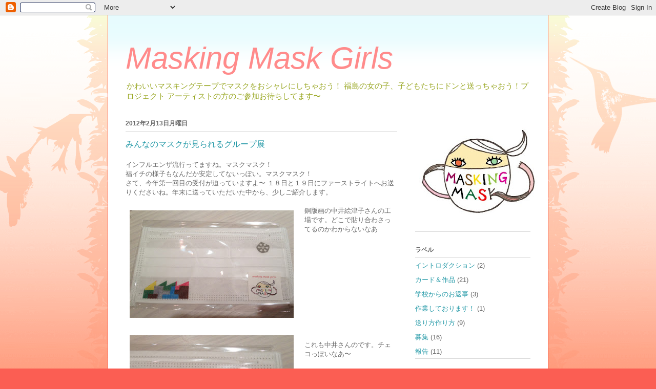

--- FILE ---
content_type: text/html; charset=UTF-8
request_url: https://maskingmaskgirl.blogspot.com/2012/02/
body_size: 12436
content:
<!DOCTYPE html>
<html class='v2' dir='ltr' lang='ja'>
<head>
<link href='https://www.blogger.com/static/v1/widgets/335934321-css_bundle_v2.css' rel='stylesheet' type='text/css'/>
<meta content='width=1100' name='viewport'/>
<meta content='text/html; charset=UTF-8' http-equiv='Content-Type'/>
<meta content='blogger' name='generator'/>
<link href='https://maskingmaskgirl.blogspot.com/favicon.ico' rel='icon' type='image/x-icon'/>
<link href='http://maskingmaskgirl.blogspot.com/2012/02/' rel='canonical'/>
<link rel="alternate" type="application/atom+xml" title="Masking Mask Girls - Atom" href="https://maskingmaskgirl.blogspot.com/feeds/posts/default" />
<link rel="alternate" type="application/rss+xml" title="Masking Mask Girls - RSS" href="https://maskingmaskgirl.blogspot.com/feeds/posts/default?alt=rss" />
<link rel="service.post" type="application/atom+xml" title="Masking Mask Girls - Atom" href="https://www.blogger.com/feeds/2868703214281348082/posts/default" />
<!--Can't find substitution for tag [blog.ieCssRetrofitLinks]-->
<meta content='http://maskingmaskgirl.blogspot.com/2012/02/' property='og:url'/>
<meta content='Masking Mask Girls' property='og:title'/>
<meta content='かわいいマスキングテープでマスクをおシャレにしちゃおう！
福島の女の子、子どもたちにドンと送っちゃおう！プロジェクト
アーティストの方のご参加お待ちしてます〜' property='og:description'/>
<title>Masking Mask Girls: 2月 2012</title>
<style id='page-skin-1' type='text/css'><!--
/*
-----------------------------------------------
Blogger Template Style
Name:     Ethereal
Designer: Jason Morrow
URL:      jasonmorrow.etsy.com
----------------------------------------------- */
/* Content
----------------------------------------------- */
body {
font: normal normal 13px Arial, Tahoma, Helvetica, FreeSans, sans-serif;
color: #666666;
background: #fb5e53 url(//www.blogblog.com/1kt/ethereal/birds-2toned-bg.png) repeat-x scroll top center;
}
html body .content-outer {
min-width: 0;
max-width: 100%;
width: 100%;
}
a:link {
text-decoration: none;
color: #2198a6;
}
a:visited {
text-decoration: none;
color: #4d469c;
}
a:hover {
text-decoration: underline;
color: #2198a6;
}
.main-inner {
padding-top: 15px;
}
.body-fauxcolumn-outer {
background: transparent none repeat-x scroll top center;
}
.content-fauxcolumns .fauxcolumn-inner {
background: #ffffff url(//www.blogblog.com/1kt/ethereal/bird-2toned-blue-fade.png) repeat-x scroll top left;
border-left: 1px solid #fb5e53;
border-right: 1px solid #fb5e53;
}
/* Flexible Background
----------------------------------------------- */
.content-fauxcolumn-outer .fauxborder-left {
width: 100%;
padding-left: 300px;
margin-left: -300px;
background-color: transparent;
background-image: url(//themes.googleusercontent.com/image?id=0BwVBOzw_-hbMNjViMzQ0ZDEtMWU1NS00ZTBkLWFjY2EtZjM5YmU4OTA2MjBm);
background-repeat: no-repeat;
background-position: left top;
}
.content-fauxcolumn-outer .fauxborder-right {
margin-right: -299px;
width: 299px;
background-color: transparent;
background-image: url(//themes.googleusercontent.com/image?id=0BwVBOzw_-hbMNjViMzQ0ZDEtMWU1NS00ZTBkLWFjY2EtZjM5YmU4OTA2MjBm);
background-repeat: no-repeat;
background-position: right top;
}
/* Columns
----------------------------------------------- */
.content-inner {
padding: 0;
}
/* Header
----------------------------------------------- */
.header-inner {
padding: 27px 0 3px;
}
.header-inner .section {
margin: 0 35px;
}
.Header h1 {
font: italic normal 60px 'Trebuchet MS', Trebuchet, sans-serif;
color: #ff8b8b;
}
.Header h1 a {
color: #ff8b8b;
}
.Header .description {
font-size: 115%;
color: #98a621;
}
.header-inner .Header .titlewrapper,
.header-inner .Header .descriptionwrapper {
padding-left: 0;
padding-right: 0;
margin-bottom: 0;
}
/* Tabs
----------------------------------------------- */
.tabs-outer {
position: relative;
background: transparent;
}
.tabs-cap-top, .tabs-cap-bottom {
position: absolute;
width: 100%;
}
.tabs-cap-bottom {
bottom: 0;
}
.tabs-inner {
padding: 0;
}
.tabs-inner .section {
margin: 0 35px;
}
*+html body .tabs-inner .widget li {
padding: 1px;
}
.PageList {
border-bottom: 1px solid #fb5e53;
}
.tabs-inner .widget li.selected a,
.tabs-inner .widget li a:hover {
position: relative;
-moz-border-radius-topleft: 5px;
-moz-border-radius-topright: 5px;
-webkit-border-top-left-radius: 5px;
-webkit-border-top-right-radius: 5px;
-goog-ms-border-top-left-radius: 5px;
-goog-ms-border-top-right-radius: 5px;
border-top-left-radius: 5px;
border-top-right-radius: 5px;
background: #ffa183 none ;
color: #ffffff;
}
.tabs-inner .widget li a {
display: inline-block;
margin: 0;
margin-right: 1px;
padding: .65em 1.5em;
font: normal normal 12px Arial, Tahoma, Helvetica, FreeSans, sans-serif;
color: #666666;
background-color: #ffdfc7;
-moz-border-radius-topleft: 5px;
-moz-border-radius-topright: 5px;
-webkit-border-top-left-radius: 5px;
-webkit-border-top-right-radius: 5px;
-goog-ms-border-top-left-radius: 5px;
-goog-ms-border-top-right-radius: 5px;
border-top-left-radius: 5px;
border-top-right-radius: 5px;
}
/* Headings
----------------------------------------------- */
h2 {
font: normal bold 12px Arial, Tahoma, Helvetica, FreeSans, sans-serif;
color: #666666;
}
/* Widgets
----------------------------------------------- */
.main-inner .column-left-inner {
padding: 0 0 0 20px;
}
.main-inner .column-left-inner .section {
margin-right: 0;
}
.main-inner .column-right-inner {
padding: 0 20px 0 0;
}
.main-inner .column-right-inner .section {
margin-left: 0;
}
.main-inner .section {
padding: 0;
}
.main-inner .widget {
padding: 0 0 15px;
margin: 20px 0;
border-bottom: 1px solid #dbdbdb;
}
.main-inner .widget h2 {
margin: 0;
padding: .6em 0 .5em;
}
.footer-inner .widget h2 {
padding: 0 0 .4em;
}
.main-inner .widget h2 + div, .footer-inner .widget h2 + div {
padding-top: 15px;
}
.main-inner .widget .widget-content {
margin: 0;
padding: 15px 0 0;
}
.main-inner .widget ul, .main-inner .widget #ArchiveList ul.flat {
margin: -15px -15px -15px;
padding: 0;
list-style: none;
}
.main-inner .sidebar .widget h2 {
border-bottom: 1px solid #dbdbdb;
}
.main-inner .widget #ArchiveList {
margin: -15px 0 0;
}
.main-inner .widget ul li, .main-inner .widget #ArchiveList ul.flat li {
padding: .5em 15px;
text-indent: 0;
}
.main-inner .widget #ArchiveList ul li {
padding-top: .25em;
padding-bottom: .25em;
}
.main-inner .widget ul li:first-child, .main-inner .widget #ArchiveList ul.flat li:first-child {
border-top: none;
}
.main-inner .widget ul li:last-child, .main-inner .widget #ArchiveList ul.flat li:last-child {
border-bottom: none;
}
.main-inner .widget .post-body ul {
padding: 0 2.5em;
margin: .5em 0;
list-style: disc;
}
.main-inner .widget .post-body ul li {
padding: 0.25em 0;
margin-bottom: .25em;
color: #666666;
border: none;
}
.footer-inner .widget ul {
padding: 0;
list-style: none;
}
.widget .zippy {
color: #cccccc;
}
/* Posts
----------------------------------------------- */
.main.section {
margin: 0 20px;
}
body .main-inner .Blog {
padding: 0;
background-color: transparent;
border: none;
}
.main-inner .widget h2.date-header {
border-bottom: 1px solid #dbdbdb;
}
.date-outer {
position: relative;
margin: 15px 0 20px;
}
.date-outer:first-child {
margin-top: 0;
}
.date-posts {
clear: both;
}
.post-outer, .inline-ad {
border-bottom: 1px solid #dbdbdb;
padding: 30px 0;
}
.post-outer {
padding-bottom: 10px;
}
.post-outer:first-child {
padding-top: 0;
border-top: none;
}
.post-outer:last-child, .inline-ad:last-child {
border-bottom: none;
}
.post-body img {
padding: 8px;
}
h3.post-title, h4 {
font: normal normal 16px 'Trebuchet MS', Trebuchet, sans-serif;
color: #2198a6;
}
h3.post-title a {
font: normal normal 16px 'Trebuchet MS', Trebuchet, sans-serif;
color: #2198a6;
text-decoration: none;
}
h3.post-title a:hover {
color: #2198a6;
text-decoration: underline;
}
.post-header {
margin: 0 0 1.5em;
}
.post-body {
line-height: 1.4;
}
.post-footer {
margin: 1.5em 0 0;
}
#blog-pager {
padding: 15px;
}
.blog-feeds, .post-feeds {
margin: 1em 0;
text-align: center;
}
.post-outer .comments {
margin-top: 2em;
}
/* Comments
----------------------------------------------- */
.comments .comments-content .icon.blog-author {
background-repeat: no-repeat;
background-image: url([data-uri]);
}
.comments .comments-content .loadmore a {
background: #ffffff url(//www.blogblog.com/1kt/ethereal/bird-2toned-blue-fade.png) repeat-x scroll top left;
}
.comments .comments-content .loadmore a {
border-top: 1px solid #dbdbdb;
border-bottom: 1px solid #dbdbdb;
}
.comments .comment-thread.inline-thread {
background: #ffffff url(//www.blogblog.com/1kt/ethereal/bird-2toned-blue-fade.png) repeat-x scroll top left;
}
.comments .continue {
border-top: 2px solid #dbdbdb;
}
/* Footer
----------------------------------------------- */
.footer-inner {
padding: 30px 0;
overflow: hidden;
}
/* Mobile
----------------------------------------------- */
body.mobile  {
background-size: auto
}
.mobile .body-fauxcolumn-outer {
background: ;
}
.mobile .content-fauxcolumns .fauxcolumn-inner {
opacity: 0.75;
}
.mobile .content-fauxcolumn-outer .fauxborder-right {
margin-right: 0;
}
.mobile-link-button {
background-color: #ffa183;
}
.mobile-link-button a:link, .mobile-link-button a:visited {
color: #ffffff;
}
.mobile-index-contents {
color: #444444;
}
.mobile .body-fauxcolumn-outer {
background-size: 100% auto;
}
.mobile .mobile-date-outer {
border-bottom: transparent;
}
.mobile .PageList {
border-bottom: none;
}
.mobile .tabs-inner .section {
margin: 0;
}
.mobile .tabs-inner .PageList .widget-content {
background: #ffa183 none;
color: #ffffff;
}
.mobile .tabs-inner .PageList .widget-content .pagelist-arrow {
border-left: 1px solid #ffffff;
}
.mobile .footer-inner {
overflow: visible;
}
body.mobile .AdSense {
margin: 0 -10px;
}

--></style>
<style id='template-skin-1' type='text/css'><!--
body {
min-width: 860px;
}
.content-outer, .content-fauxcolumn-outer, .region-inner {
min-width: 860px;
max-width: 860px;
_width: 860px;
}
.main-inner .columns {
padding-left: 0px;
padding-right: 260px;
}
.main-inner .fauxcolumn-center-outer {
left: 0px;
right: 260px;
/* IE6 does not respect left and right together */
_width: expression(this.parentNode.offsetWidth -
parseInt("0px") -
parseInt("260px") + 'px');
}
.main-inner .fauxcolumn-left-outer {
width: 0px;
}
.main-inner .fauxcolumn-right-outer {
width: 260px;
}
.main-inner .column-left-outer {
width: 0px;
right: 100%;
margin-left: -0px;
}
.main-inner .column-right-outer {
width: 260px;
margin-right: -260px;
}
#layout {
min-width: 0;
}
#layout .content-outer {
min-width: 0;
width: 800px;
}
#layout .region-inner {
min-width: 0;
width: auto;
}
body#layout div.add_widget {
padding: 8px;
}
body#layout div.add_widget a {
margin-left: 32px;
}
--></style>
<link href='https://www.blogger.com/dyn-css/authorization.css?targetBlogID=2868703214281348082&amp;zx=2b6b5c4c-eeca-4192-9201-a1e4448fb0a9' media='none' onload='if(media!=&#39;all&#39;)media=&#39;all&#39;' rel='stylesheet'/><noscript><link href='https://www.blogger.com/dyn-css/authorization.css?targetBlogID=2868703214281348082&amp;zx=2b6b5c4c-eeca-4192-9201-a1e4448fb0a9' rel='stylesheet'/></noscript>
<meta name='google-adsense-platform-account' content='ca-host-pub-1556223355139109'/>
<meta name='google-adsense-platform-domain' content='blogspot.com'/>

</head>
<body class='loading variant-hummingBirds2'>
<div class='navbar section' id='navbar' name='Navbar'><div class='widget Navbar' data-version='1' id='Navbar1'><script type="text/javascript">
    function setAttributeOnload(object, attribute, val) {
      if(window.addEventListener) {
        window.addEventListener('load',
          function(){ object[attribute] = val; }, false);
      } else {
        window.attachEvent('onload', function(){ object[attribute] = val; });
      }
    }
  </script>
<div id="navbar-iframe-container"></div>
<script type="text/javascript" src="https://apis.google.com/js/platform.js"></script>
<script type="text/javascript">
      gapi.load("gapi.iframes:gapi.iframes.style.bubble", function() {
        if (gapi.iframes && gapi.iframes.getContext) {
          gapi.iframes.getContext().openChild({
              url: 'https://www.blogger.com/navbar/2868703214281348082?origin\x3dhttps://maskingmaskgirl.blogspot.com',
              where: document.getElementById("navbar-iframe-container"),
              id: "navbar-iframe"
          });
        }
      });
    </script><script type="text/javascript">
(function() {
var script = document.createElement('script');
script.type = 'text/javascript';
script.src = '//pagead2.googlesyndication.com/pagead/js/google_top_exp.js';
var head = document.getElementsByTagName('head')[0];
if (head) {
head.appendChild(script);
}})();
</script>
</div></div>
<div class='body-fauxcolumns'>
<div class='fauxcolumn-outer body-fauxcolumn-outer'>
<div class='cap-top'>
<div class='cap-left'></div>
<div class='cap-right'></div>
</div>
<div class='fauxborder-left'>
<div class='fauxborder-right'></div>
<div class='fauxcolumn-inner'>
</div>
</div>
<div class='cap-bottom'>
<div class='cap-left'></div>
<div class='cap-right'></div>
</div>
</div>
</div>
<div class='content'>
<div class='content-fauxcolumns'>
<div class='fauxcolumn-outer content-fauxcolumn-outer'>
<div class='cap-top'>
<div class='cap-left'></div>
<div class='cap-right'></div>
</div>
<div class='fauxborder-left'>
<div class='fauxborder-right'></div>
<div class='fauxcolumn-inner'>
</div>
</div>
<div class='cap-bottom'>
<div class='cap-left'></div>
<div class='cap-right'></div>
</div>
</div>
</div>
<div class='content-outer'>
<div class='content-cap-top cap-top'>
<div class='cap-left'></div>
<div class='cap-right'></div>
</div>
<div class='fauxborder-left content-fauxborder-left'>
<div class='fauxborder-right content-fauxborder-right'></div>
<div class='content-inner'>
<header>
<div class='header-outer'>
<div class='header-cap-top cap-top'>
<div class='cap-left'></div>
<div class='cap-right'></div>
</div>
<div class='fauxborder-left header-fauxborder-left'>
<div class='fauxborder-right header-fauxborder-right'></div>
<div class='region-inner header-inner'>
<div class='header section' id='header' name='ヘッダー'><div class='widget Header' data-version='1' id='Header1'>
<div id='header-inner'>
<div class='titlewrapper'>
<h1 class='title'>
<a href='https://maskingmaskgirl.blogspot.com/'>
Masking Mask Girls
</a>
</h1>
</div>
<div class='descriptionwrapper'>
<p class='description'><span>かわいいマスキングテープでマスクをおシャレにしちゃおう&#65281;
福島の女の子&#12289;子どもたちにドンと送っちゃおう&#65281;プロジェクト
アーティストの方のご参加お待ちしてます&#12316;</span></p>
</div>
</div>
</div></div>
</div>
</div>
<div class='header-cap-bottom cap-bottom'>
<div class='cap-left'></div>
<div class='cap-right'></div>
</div>
</div>
</header>
<div class='tabs-outer'>
<div class='tabs-cap-top cap-top'>
<div class='cap-left'></div>
<div class='cap-right'></div>
</div>
<div class='fauxborder-left tabs-fauxborder-left'>
<div class='fauxborder-right tabs-fauxborder-right'></div>
<div class='region-inner tabs-inner'>
<div class='tabs no-items section' id='crosscol' name='Cross-Column'></div>
<div class='tabs no-items section' id='crosscol-overflow' name='Cross-Column 2'></div>
</div>
</div>
<div class='tabs-cap-bottom cap-bottom'>
<div class='cap-left'></div>
<div class='cap-right'></div>
</div>
</div>
<div class='main-outer'>
<div class='main-cap-top cap-top'>
<div class='cap-left'></div>
<div class='cap-right'></div>
</div>
<div class='fauxborder-left main-fauxborder-left'>
<div class='fauxborder-right main-fauxborder-right'></div>
<div class='region-inner main-inner'>
<div class='columns fauxcolumns'>
<div class='fauxcolumn-outer fauxcolumn-center-outer'>
<div class='cap-top'>
<div class='cap-left'></div>
<div class='cap-right'></div>
</div>
<div class='fauxborder-left'>
<div class='fauxborder-right'></div>
<div class='fauxcolumn-inner'>
</div>
</div>
<div class='cap-bottom'>
<div class='cap-left'></div>
<div class='cap-right'></div>
</div>
</div>
<div class='fauxcolumn-outer fauxcolumn-left-outer'>
<div class='cap-top'>
<div class='cap-left'></div>
<div class='cap-right'></div>
</div>
<div class='fauxborder-left'>
<div class='fauxborder-right'></div>
<div class='fauxcolumn-inner'>
</div>
</div>
<div class='cap-bottom'>
<div class='cap-left'></div>
<div class='cap-right'></div>
</div>
</div>
<div class='fauxcolumn-outer fauxcolumn-right-outer'>
<div class='cap-top'>
<div class='cap-left'></div>
<div class='cap-right'></div>
</div>
<div class='fauxborder-left'>
<div class='fauxborder-right'></div>
<div class='fauxcolumn-inner'>
</div>
</div>
<div class='cap-bottom'>
<div class='cap-left'></div>
<div class='cap-right'></div>
</div>
</div>
<!-- corrects IE6 width calculation -->
<div class='columns-inner'>
<div class='column-center-outer'>
<div class='column-center-inner'>
<div class='main section' id='main' name='メイン'><div class='widget Blog' data-version='1' id='Blog1'>
<div class='blog-posts hfeed'>

          <div class="date-outer">
        
<h2 class='date-header'><span>2012年2月13日月曜日</span></h2>

          <div class="date-posts">
        
<div class='post-outer'>
<div class='post hentry uncustomized-post-template' itemprop='blogPost' itemscope='itemscope' itemtype='http://schema.org/BlogPosting'>
<meta content='https://blogger.googleusercontent.com/img/b/R29vZ2xl/AVvXsEjx5qzd2ZlR5VcQZaoPGOigBz1D_9qeEBJILC_OaWlXOHIk55BgRb13hmXJOC_6HqJ0EcpRDxwuxPxhl5cANdAxKCtpEy2D23k9w9R-zlZ8AQBl6wxFOAOEEibh1DSeqbhUtfwqwQLVleeN/s320/IMG_0216.JPG' itemprop='image_url'/>
<meta content='2868703214281348082' itemprop='blogId'/>
<meta content='4630393797873418252' itemprop='postId'/>
<a name='4630393797873418252'></a>
<h3 class='post-title entry-title' itemprop='name'>
<a href='https://maskingmaskgirl.blogspot.com/2012/02/blog-post.html'>みんなのマスクが見られるグループ展</a>
</h3>
<div class='post-header'>
<div class='post-header-line-1'></div>
</div>
<div class='post-body entry-content' id='post-body-4630393797873418252' itemprop='description articleBody'>
インフルエンザ流行ってますね&#12290;マスクマスク&#65281;<br />
福イチの様子もなんだか安定してないっぽい&#12290;マスクマスク&#65281;<br />
さて&#12289;今年第一回目の受付が迫っていますよ&#12316; １８日と１９日にファーストライトへお送りくださいね&#12290;年末に送っていただいた中から&#12289;少しご紹介します&#12290;<br />
<br />
<div class="separator" style="clear: both; text-align: center;"><a href="https://blogger.googleusercontent.com/img/b/R29vZ2xl/AVvXsEjx5qzd2ZlR5VcQZaoPGOigBz1D_9qeEBJILC_OaWlXOHIk55BgRb13hmXJOC_6HqJ0EcpRDxwuxPxhl5cANdAxKCtpEy2D23k9w9R-zlZ8AQBl6wxFOAOEEibh1DSeqbhUtfwqwQLVleeN/s1600/IMG_0216.JPG" imageanchor="1" style="clear: left; float: left; margin-bottom: 1em; margin-right: 1em;"><img border="0" height="210" src="https://blogger.googleusercontent.com/img/b/R29vZ2xl/AVvXsEjx5qzd2ZlR5VcQZaoPGOigBz1D_9qeEBJILC_OaWlXOHIk55BgRb13hmXJOC_6HqJ0EcpRDxwuxPxhl5cANdAxKCtpEy2D23k9w9R-zlZ8AQBl6wxFOAOEEibh1DSeqbhUtfwqwQLVleeN/s320/IMG_0216.JPG" width="320" /></a></div>銅版画の中井絵津子さんの工場です&#12290;どこで貼り合わさってるのかわからないなあ<br />
<br />
<br />
<br />
<br />
<br />
<br />
<br />
<br />
<div class="separator" style="clear: both; text-align: center;"><a href="https://blogger.googleusercontent.com/img/b/R29vZ2xl/AVvXsEj6a73zGc8KRNFASPTJ0To3vjqlgw7a2on8nYDFl2pPhg4_mEymjcnNVAokdHZ-Fqo06Wno32mZnlZzfOVmN2222pqlgT3eT0DkB3v2qQO71Nh95OpU7VNa8WHnx6Z1-cNv55DW3HHe6J2h/s1600/IMG_0218.jpg" imageanchor="1" style="clear: left; float: left; margin-bottom: 1em; margin-right: 1em;"><img border="0" height="263" src="https://blogger.googleusercontent.com/img/b/R29vZ2xl/AVvXsEj6a73zGc8KRNFASPTJ0To3vjqlgw7a2on8nYDFl2pPhg4_mEymjcnNVAokdHZ-Fqo06Wno32mZnlZzfOVmN2222pqlgT3eT0DkB3v2qQO71Nh95OpU7VNa8WHnx6Z1-cNv55DW3HHe6J2h/s320/IMG_0218.jpg" width="320" /></a></div><br />
これも中井さんのです&#12290;チェコっぽいなあ&#12316;<br />
<br />
<br />
<br />
<br />
<br />
<br />
<br />
<br />
<br />
<div class="separator" style="clear: both; text-align: center;"><a href="https://blogger.googleusercontent.com/img/b/R29vZ2xl/AVvXsEjBESNbdrymE9zQpznD4D9UDdZMd4p7MjVjhiQxslvIHjKsTACU2yU234sfpdXLbRI87fdjw7vVr3bKWgPuHGKKwUQwzRd2LFNxNa6EIOdOQcgNNwB2tQ7anwdgaVW93qGwu3g-7-L9wslW/s1600/IMG_0235.JPG" imageanchor="1" style="clear: left; float: left; margin-bottom: 1em; margin-right: 1em;"><img border="0" height="201" src="https://blogger.googleusercontent.com/img/b/R29vZ2xl/AVvXsEjBESNbdrymE9zQpznD4D9UDdZMd4p7MjVjhiQxslvIHjKsTACU2yU234sfpdXLbRI87fdjw7vVr3bKWgPuHGKKwUQwzRd2LFNxNa6EIOdOQcgNNwB2tQ7anwdgaVW93qGwu3g-7-L9wslW/s320/IMG_0235.JPG" width="320" /></a></div><br />
コピーライターの吉田はるみさん&#12290;いつもアイディアいっぱい&#12290;今回はアルファベットです&#12290;自分のイニシャルを選べるといいよね&#12290;<br />
<br />
<br />
<br />
<br />
<div class="separator" style="clear: both; text-align: center;"><a href="https://blogger.googleusercontent.com/img/b/R29vZ2xl/AVvXsEhE4jxfAF4_akGAsvFjpmAVOie3kI-LoGi1H5-WfR3L9-_vwoBT3zlLRTxDWq6jRHzRkqDew6xOJRFhbxSpAHQ8lyVDSmN0MtVDNFFalOIVE46Yf93LcE1XXKI-jV3XUCAsmmCY2qMRzi48/s1600/IMG_0233.jpg" imageanchor="1" style="clear: left; float: left; margin-bottom: 1em; margin-right: 1em;"><img border="0" height="320" src="https://blogger.googleusercontent.com/img/b/R29vZ2xl/AVvXsEhE4jxfAF4_akGAsvFjpmAVOie3kI-LoGi1H5-WfR3L9-_vwoBT3zlLRTxDWq6jRHzRkqDew6xOJRFhbxSpAHQ8lyVDSmN0MtVDNFFalOIVE46Yf93LcE1XXKI-jV3XUCAsmmCY2qMRzi48/s320/IMG_0233.jpg" width="239" /></a></div><br />
常連さんいらっしゃ&#12316;い<br />
リトグラフの橋本尚美さんの&#12290;<br />
こ&#12289;これは&#65281;第三種接近遭遇ってヤツではないか&#65281;&#65311;<br />
いいなー <br />
<br />
<br />
<br />
<br />
<br />
<br />
<br />
<br />
<div class="separator" style="clear: both; text-align: center;"><a href="https://blogger.googleusercontent.com/img/b/R29vZ2xl/AVvXsEhbiEAh6bGv2UBDvt3gQOsRazXhwjTh0YUEpfUYEdY2lEbE0H7Q9v1sZPlSBXI22KVKZ7Hctpq9iJ-8H3ZBmIXq-p-ZQ9FgyUK9zthb3__7ZAIhnwV5nvPK0Uins79L_DjolqOjw3ItkKMS/s1600/IMG_0231.jpg" imageanchor="1" style="clear: left; float: left; margin-bottom: 1em; margin-right: 1em;"><img border="0" height="320" src="https://blogger.googleusercontent.com/img/b/R29vZ2xl/AVvXsEhbiEAh6bGv2UBDvt3gQOsRazXhwjTh0YUEpfUYEdY2lEbE0H7Q9v1sZPlSBXI22KVKZ7Hctpq9iJ-8H3ZBmIXq-p-ZQ9FgyUK9zthb3__7ZAIhnwV5nvPK0Uins79L_DjolqOjw3ItkKMS/s320/IMG_0231.jpg" width="239" /></a></div>これもだ&#65281;<br />
よくできてるよねー<br />
<br />
<br />
<br />
<br />
<br />
<br />
<br />
<br />
<br />
<br />
<br />
<br />
<br />
<br />
<br />
<br />
<br />
<br />
<br />
さて&#12289;このお二人も参加するグループ展があります&#12290;<br />
<span style="color: #cc0000; font-size: large;"><b>&#12302;作家Zakka百貨展&#12303;</b></span><a href="http://www.satomin.jp/info/exhib/12zakka.html">http://www.satomin.jp/info/exhib/12zakka.html</a><br />
みなさんがマスクを送ってくれている大森のギャラリー&#12289;ファーストライトで行われます&#12290;EQIP&#65288;松本と永島と濱中の銅版画ユニット&#65289;との共同企画で&#12289;作家が作る雑貨がメインの楽しい展覧会です&#12290;<br />
<br />
ファーストライトでマスクの仕分けをしながら&#12289;&#12300;作家のみなさんはマスク作りも器用で素敵&#65281;個展に行ってもこまごました手製の雑貨を出している人多いし&#12290;だったらこれだけで展覧会してみたいね&#65281;&#12301;というところから決まった企画なんです&#12290; <br />
だから&#12289;マスキングマスクがあっての企画&#65281;というわけで&#12289;次回受付で送られてきたマスクは１枚づつファイルに入れてお客さんに見てもらおうと考えています&#12290;<br />
今までのすばらしいマスクは全部福島に送ってますので&#12289;手元には何もありません&#12290;<br />
是非&#12289;ファイルに入れる凄い&#65288;&#65281;&#65281;&#65289;マスク含めて送ってくださいませ&#65281;<br />
５０枚&#12289;すでに送る予定の方&#12289;ファイルに入れたい&#12289;と思うものは別にして送ってくださっても構いません&#12290;<br />
どうぞ&#12289;よろしくお願いいたします&#12316;<br />
<br />
わからないことがありましたら&#12289;ドシドシ質問してくださいね&#12290;<br />
お待ちしています&#12290;
<div style='clear: both;'></div>
</div>
<div class='post-footer'>
<div class='post-footer-line post-footer-line-1'>
<span class='post-author vcard'>
投稿者
<span class='fn' itemprop='author' itemscope='itemscope' itemtype='http://schema.org/Person'>
<meta content='https://www.blogger.com/profile/04687942998035603090' itemprop='url'/>
<a class='g-profile' href='https://www.blogger.com/profile/04687942998035603090' rel='author' title='author profile'>
<span itemprop='name'>Maskgirl</span>
</a>
</span>
</span>
<span class='post-timestamp'>
時刻:
<meta content='http://maskingmaskgirl.blogspot.com/2012/02/blog-post.html' itemprop='url'/>
<a class='timestamp-link' href='https://maskingmaskgirl.blogspot.com/2012/02/blog-post.html' rel='bookmark' title='permanent link'><abbr class='published' itemprop='datePublished' title='2012-02-13T22:22:00+09:00'>22:22</abbr></a>
</span>
<span class='post-comment-link'>
<a class='comment-link' href='https://maskingmaskgirl.blogspot.com/2012/02/blog-post.html#comment-form' onclick=''>
0 件のコメント:
  </a>
</span>
<span class='post-icons'>
<span class='item-control blog-admin pid-1722999260'>
<a href='https://www.blogger.com/post-edit.g?blogID=2868703214281348082&postID=4630393797873418252&from=pencil' title='投稿を編集'>
<img alt='' class='icon-action' height='18' src='https://resources.blogblog.com/img/icon18_edit_allbkg.gif' width='18'/>
</a>
</span>
</span>
<div class='post-share-buttons goog-inline-block'>
<a class='goog-inline-block share-button sb-email' href='https://www.blogger.com/share-post.g?blogID=2868703214281348082&postID=4630393797873418252&target=email' target='_blank' title='メールで送信'><span class='share-button-link-text'>メールで送信</span></a><a class='goog-inline-block share-button sb-blog' href='https://www.blogger.com/share-post.g?blogID=2868703214281348082&postID=4630393797873418252&target=blog' onclick='window.open(this.href, "_blank", "height=270,width=475"); return false;' target='_blank' title='BlogThis!'><span class='share-button-link-text'>BlogThis!</span></a><a class='goog-inline-block share-button sb-twitter' href='https://www.blogger.com/share-post.g?blogID=2868703214281348082&postID=4630393797873418252&target=twitter' target='_blank' title='X で共有'><span class='share-button-link-text'>X で共有</span></a><a class='goog-inline-block share-button sb-facebook' href='https://www.blogger.com/share-post.g?blogID=2868703214281348082&postID=4630393797873418252&target=facebook' onclick='window.open(this.href, "_blank", "height=430,width=640"); return false;' target='_blank' title='Facebook で共有する'><span class='share-button-link-text'>Facebook で共有する</span></a><a class='goog-inline-block share-button sb-pinterest' href='https://www.blogger.com/share-post.g?blogID=2868703214281348082&postID=4630393797873418252&target=pinterest' target='_blank' title='Pinterest に共有'><span class='share-button-link-text'>Pinterest に共有</span></a>
</div>
</div>
<div class='post-footer-line post-footer-line-2'>
<span class='post-labels'>
ラベル:
<a href='https://maskingmaskgirl.blogspot.com/search/label/%E3%82%AB%E3%83%BC%E3%83%89%EF%BC%86%E4%BD%9C%E5%93%81' rel='tag'>カード&#65286;作品</a>,
<a href='https://maskingmaskgirl.blogspot.com/search/label/%E5%8B%9F%E9%9B%86' rel='tag'>募集</a>
</span>
</div>
<div class='post-footer-line post-footer-line-3'>
<span class='post-location'>
</span>
</div>
</div>
</div>
</div>

        </div></div>
      
</div>
<div class='blog-pager' id='blog-pager'>
<span id='blog-pager-newer-link'>
<a class='blog-pager-newer-link' href='https://maskingmaskgirl.blogspot.com/search?updated-max=2012-11-12T16:20:00%2B09:00&amp;max-results=7&amp;reverse-paginate=true' id='Blog1_blog-pager-newer-link' title='新しい投稿'>新しい投稿</a>
</span>
<span id='blog-pager-older-link'>
<a class='blog-pager-older-link' href='https://maskingmaskgirl.blogspot.com/search?updated-max=2012-02-13T22:22:00%2B09:00&amp;max-results=7' id='Blog1_blog-pager-older-link' title='前の投稿'>前の投稿</a>
</span>
<a class='home-link' href='https://maskingmaskgirl.blogspot.com/'>ホーム</a>
</div>
<div class='clear'></div>
<div class='blog-feeds'>
<div class='feed-links'>
登録:
<a class='feed-link' href='https://maskingmaskgirl.blogspot.com/feeds/posts/default' target='_blank' type='application/atom+xml'>コメント (Atom)</a>
</div>
</div>
</div></div>
</div>
</div>
<div class='column-left-outer'>
<div class='column-left-inner'>
<aside>
</aside>
</div>
</div>
<div class='column-right-outer'>
<div class='column-right-inner'>
<aside>
<div class='sidebar section' id='sidebar-right-1'><div class='widget Image' data-version='1' id='Image1'>
<div class='widget-content'>
<img alt='' height='191' id='Image1_img' src='https://blogger.googleusercontent.com/img/b/R29vZ2xl/AVvXsEjOW1cIjiz28coacq4shY2rlEtfzMzzLh9kh3CpeU-wIogMXBXRl_T9xVO9l35AxHhLyQxkfGjmxOMFLuz3riLW4sUG1-5rrhuYJ1t_cHBDnKD6fC0G1uy8rYedZBiJ2Qz4LLQONI_5qL4_/s250/mask01.jpg' width='250'/>
<br/>
</div>
<div class='clear'></div>
</div><div class='widget Label' data-version='1' id='Label1'>
<h2>ラベル</h2>
<div class='widget-content list-label-widget-content'>
<ul>
<li>
<a dir='ltr' href='https://maskingmaskgirl.blogspot.com/search/label/%E3%82%A4%E3%83%B3%E3%83%88%E3%83%AD%E3%83%80%E3%82%AF%E3%82%B7%E3%83%A7%E3%83%B3'>イントロダクション</a>
<span dir='ltr'>(2)</span>
</li>
<li>
<a dir='ltr' href='https://maskingmaskgirl.blogspot.com/search/label/%E3%82%AB%E3%83%BC%E3%83%89%EF%BC%86%E4%BD%9C%E5%93%81'>カード&#65286;作品</a>
<span dir='ltr'>(21)</span>
</li>
<li>
<a dir='ltr' href='https://maskingmaskgirl.blogspot.com/search/label/%E5%AD%A6%E6%A0%A1%E3%81%8B%E3%82%89%E3%81%AE%E3%81%8A%E8%BF%94%E4%BA%8B'>学校からのお返事</a>
<span dir='ltr'>(3)</span>
</li>
<li>
<a dir='ltr' href='https://maskingmaskgirl.blogspot.com/search/label/%E4%BD%9C%E6%A5%AD%E3%81%97%E3%81%A6%E3%81%8A%E3%82%8A%E3%81%BE%E3%81%99%EF%BC%81'>作業しております&#65281;</a>
<span dir='ltr'>(1)</span>
</li>
<li>
<a dir='ltr' href='https://maskingmaskgirl.blogspot.com/search/label/%E9%80%81%E3%82%8A%E6%96%B9%E4%BD%9C%E3%82%8A%E6%96%B9'>送り方作り方</a>
<span dir='ltr'>(9)</span>
</li>
<li>
<a dir='ltr' href='https://maskingmaskgirl.blogspot.com/search/label/%E5%8B%9F%E9%9B%86'>募集</a>
<span dir='ltr'>(16)</span>
</li>
<li>
<a dir='ltr' href='https://maskingmaskgirl.blogspot.com/search/label/%E5%A0%B1%E5%91%8A'>報告</a>
<span dir='ltr'>(11)</span>
</li>
</ul>
<div class='clear'></div>
</div>
</div><div class='widget BlogArchive' data-version='1' id='BlogArchive1'>
<h2>ブログ アーカイブ</h2>
<div class='widget-content'>
<div id='ArchiveList'>
<div id='BlogArchive1_ArchiveList'>
<ul class='hierarchy'>
<li class='archivedate collapsed'>
<a class='toggle' href='javascript:void(0)'>
<span class='zippy'>

        &#9658;&#160;
      
</span>
</a>
<a class='post-count-link' href='https://maskingmaskgirl.blogspot.com/2014/'>
2014
</a>
<span class='post-count' dir='ltr'>(1)</span>
<ul class='hierarchy'>
<li class='archivedate collapsed'>
<a class='toggle' href='javascript:void(0)'>
<span class='zippy'>

        &#9658;&#160;
      
</span>
</a>
<a class='post-count-link' href='https://maskingmaskgirl.blogspot.com/2014/01/'>
1月
</a>
<span class='post-count' dir='ltr'>(1)</span>
</li>
</ul>
</li>
</ul>
<ul class='hierarchy'>
<li class='archivedate collapsed'>
<a class='toggle' href='javascript:void(0)'>
<span class='zippy'>

        &#9658;&#160;
      
</span>
</a>
<a class='post-count-link' href='https://maskingmaskgirl.blogspot.com/2013/'>
2013
</a>
<span class='post-count' dir='ltr'>(3)</span>
<ul class='hierarchy'>
<li class='archivedate collapsed'>
<a class='toggle' href='javascript:void(0)'>
<span class='zippy'>

        &#9658;&#160;
      
</span>
</a>
<a class='post-count-link' href='https://maskingmaskgirl.blogspot.com/2013/03/'>
3月
</a>
<span class='post-count' dir='ltr'>(1)</span>
</li>
</ul>
<ul class='hierarchy'>
<li class='archivedate collapsed'>
<a class='toggle' href='javascript:void(0)'>
<span class='zippy'>

        &#9658;&#160;
      
</span>
</a>
<a class='post-count-link' href='https://maskingmaskgirl.blogspot.com/2013/02/'>
2月
</a>
<span class='post-count' dir='ltr'>(1)</span>
</li>
</ul>
<ul class='hierarchy'>
<li class='archivedate collapsed'>
<a class='toggle' href='javascript:void(0)'>
<span class='zippy'>

        &#9658;&#160;
      
</span>
</a>
<a class='post-count-link' href='https://maskingmaskgirl.blogspot.com/2013/01/'>
1月
</a>
<span class='post-count' dir='ltr'>(1)</span>
</li>
</ul>
</li>
</ul>
<ul class='hierarchy'>
<li class='archivedate expanded'>
<a class='toggle' href='javascript:void(0)'>
<span class='zippy toggle-open'>

        &#9660;&#160;
      
</span>
</a>
<a class='post-count-link' href='https://maskingmaskgirl.blogspot.com/2012/'>
2012
</a>
<span class='post-count' dir='ltr'>(12)</span>
<ul class='hierarchy'>
<li class='archivedate collapsed'>
<a class='toggle' href='javascript:void(0)'>
<span class='zippy'>

        &#9658;&#160;
      
</span>
</a>
<a class='post-count-link' href='https://maskingmaskgirl.blogspot.com/2012/12/'>
12月
</a>
<span class='post-count' dir='ltr'>(1)</span>
</li>
</ul>
<ul class='hierarchy'>
<li class='archivedate collapsed'>
<a class='toggle' href='javascript:void(0)'>
<span class='zippy'>

        &#9658;&#160;
      
</span>
</a>
<a class='post-count-link' href='https://maskingmaskgirl.blogspot.com/2012/11/'>
11月
</a>
<span class='post-count' dir='ltr'>(1)</span>
</li>
</ul>
<ul class='hierarchy'>
<li class='archivedate collapsed'>
<a class='toggle' href='javascript:void(0)'>
<span class='zippy'>

        &#9658;&#160;
      
</span>
</a>
<a class='post-count-link' href='https://maskingmaskgirl.blogspot.com/2012/10/'>
10月
</a>
<span class='post-count' dir='ltr'>(1)</span>
</li>
</ul>
<ul class='hierarchy'>
<li class='archivedate collapsed'>
<a class='toggle' href='javascript:void(0)'>
<span class='zippy'>

        &#9658;&#160;
      
</span>
</a>
<a class='post-count-link' href='https://maskingmaskgirl.blogspot.com/2012/09/'>
9月
</a>
<span class='post-count' dir='ltr'>(1)</span>
</li>
</ul>
<ul class='hierarchy'>
<li class='archivedate collapsed'>
<a class='toggle' href='javascript:void(0)'>
<span class='zippy'>

        &#9658;&#160;
      
</span>
</a>
<a class='post-count-link' href='https://maskingmaskgirl.blogspot.com/2012/07/'>
7月
</a>
<span class='post-count' dir='ltr'>(2)</span>
</li>
</ul>
<ul class='hierarchy'>
<li class='archivedate collapsed'>
<a class='toggle' href='javascript:void(0)'>
<span class='zippy'>

        &#9658;&#160;
      
</span>
</a>
<a class='post-count-link' href='https://maskingmaskgirl.blogspot.com/2012/05/'>
5月
</a>
<span class='post-count' dir='ltr'>(1)</span>
</li>
</ul>
<ul class='hierarchy'>
<li class='archivedate collapsed'>
<a class='toggle' href='javascript:void(0)'>
<span class='zippy'>

        &#9658;&#160;
      
</span>
</a>
<a class='post-count-link' href='https://maskingmaskgirl.blogspot.com/2012/03/'>
3月
</a>
<span class='post-count' dir='ltr'>(2)</span>
</li>
</ul>
<ul class='hierarchy'>
<li class='archivedate expanded'>
<a class='toggle' href='javascript:void(0)'>
<span class='zippy toggle-open'>

        &#9660;&#160;
      
</span>
</a>
<a class='post-count-link' href='https://maskingmaskgirl.blogspot.com/2012/02/'>
2月
</a>
<span class='post-count' dir='ltr'>(1)</span>
<ul class='posts'>
<li><a href='https://maskingmaskgirl.blogspot.com/2012/02/blog-post.html'>みんなのマスクが見られるグループ展</a></li>
</ul>
</li>
</ul>
<ul class='hierarchy'>
<li class='archivedate collapsed'>
<a class='toggle' href='javascript:void(0)'>
<span class='zippy'>

        &#9658;&#160;
      
</span>
</a>
<a class='post-count-link' href='https://maskingmaskgirl.blogspot.com/2012/01/'>
1月
</a>
<span class='post-count' dir='ltr'>(2)</span>
</li>
</ul>
</li>
</ul>
<ul class='hierarchy'>
<li class='archivedate collapsed'>
<a class='toggle' href='javascript:void(0)'>
<span class='zippy'>

        &#9658;&#160;
      
</span>
</a>
<a class='post-count-link' href='https://maskingmaskgirl.blogspot.com/2011/'>
2011
</a>
<span class='post-count' dir='ltr'>(37)</span>
<ul class='hierarchy'>
<li class='archivedate collapsed'>
<a class='toggle' href='javascript:void(0)'>
<span class='zippy'>

        &#9658;&#160;
      
</span>
</a>
<a class='post-count-link' href='https://maskingmaskgirl.blogspot.com/2011/12/'>
12月
</a>
<span class='post-count' dir='ltr'>(2)</span>
</li>
</ul>
<ul class='hierarchy'>
<li class='archivedate collapsed'>
<a class='toggle' href='javascript:void(0)'>
<span class='zippy'>

        &#9658;&#160;
      
</span>
</a>
<a class='post-count-link' href='https://maskingmaskgirl.blogspot.com/2011/11/'>
11月
</a>
<span class='post-count' dir='ltr'>(3)</span>
</li>
</ul>
<ul class='hierarchy'>
<li class='archivedate collapsed'>
<a class='toggle' href='javascript:void(0)'>
<span class='zippy'>

        &#9658;&#160;
      
</span>
</a>
<a class='post-count-link' href='https://maskingmaskgirl.blogspot.com/2011/10/'>
10月
</a>
<span class='post-count' dir='ltr'>(5)</span>
</li>
</ul>
<ul class='hierarchy'>
<li class='archivedate collapsed'>
<a class='toggle' href='javascript:void(0)'>
<span class='zippy'>

        &#9658;&#160;
      
</span>
</a>
<a class='post-count-link' href='https://maskingmaskgirl.blogspot.com/2011/09/'>
9月
</a>
<span class='post-count' dir='ltr'>(3)</span>
</li>
</ul>
<ul class='hierarchy'>
<li class='archivedate collapsed'>
<a class='toggle' href='javascript:void(0)'>
<span class='zippy'>

        &#9658;&#160;
      
</span>
</a>
<a class='post-count-link' href='https://maskingmaskgirl.blogspot.com/2011/08/'>
8月
</a>
<span class='post-count' dir='ltr'>(11)</span>
</li>
</ul>
<ul class='hierarchy'>
<li class='archivedate collapsed'>
<a class='toggle' href='javascript:void(0)'>
<span class='zippy'>

        &#9658;&#160;
      
</span>
</a>
<a class='post-count-link' href='https://maskingmaskgirl.blogspot.com/2011/07/'>
7月
</a>
<span class='post-count' dir='ltr'>(4)</span>
</li>
</ul>
<ul class='hierarchy'>
<li class='archivedate collapsed'>
<a class='toggle' href='javascript:void(0)'>
<span class='zippy'>

        &#9658;&#160;
      
</span>
</a>
<a class='post-count-link' href='https://maskingmaskgirl.blogspot.com/2011/06/'>
6月
</a>
<span class='post-count' dir='ltr'>(9)</span>
</li>
</ul>
</li>
</ul>
</div>
</div>
<div class='clear'></div>
</div>
</div><div class='widget Profile' data-version='1' id='Profile1'>
<h2>自己紹介</h2>
<div class='widget-content'>
<dl class='profile-datablock'>
<dt class='profile-data'>
<a class='profile-name-link g-profile' href='https://www.blogger.com/profile/04687942998035603090' rel='author' style='background-image: url(//www.blogger.com/img/logo-16.png);'>
Maskgirl
</a>
</dt>
<dd class='profile-data'>
</dd>
<dd class='profile-textblock'>銅版画家の松本里美です&#12290;マスクしよう&#65281;って思い立ってマスキングテープでデコるかわいいマスクを広めるプロジェクトを画家田辺直美&#12289;ギャラリーFIRSTLIGHTと立ち上げました&#12290;ご協力よろしくぅ&#12316;</dd>
</dl>
<a class='profile-link' href='https://www.blogger.com/profile/04687942998035603090' rel='author'>詳細プロフィールを表示</a>
<div class='clear'></div>
</div>
</div><div class='widget LinkList' data-version='1' id='LinkList1'>
<h2>リンク</h2>
<div class='widget-content'>
<ul>
<li><a href='http://www.satomin.jp/'>松本里美</a></li>
<li><a href='http://pub.ne.jp/naomi/'>田辺直美</a></li>
<li><a href='http://www.gallery-firstlight.com/'>FIRSTLIGHT</a></li>
</ul>
<div class='clear'></div>
</div>
</div><div class='widget HTML' data-version='1' id='HTML1'>
<h2 class='title'>Facebookバナー</h2>
<div class='widget-content'>
<!-- Facebook Badge START --><a href="http://ja-jp.facebook.com/people/Satomi-Matsumoto/100000388941770" target="_TOP" style="font-family: &quot;lucida grande&quot;,tahoma,verdana,arial,sans-serif; font-size: 11px; font-variant: normal; font-style: normal; font-weight: normal; color: #3B5998; text-decoration: none;" title="Satomi Matsumoto">Satomi Matsumoto</a><br/><a href="http://ja-jp.facebook.com/people/Satomi-Matsumoto/100000388941770" target="_TOP" title="Satomi Matsumoto"><img src="https://lh3.googleusercontent.com/blogger_img_proxy/AEn0k_v3GrkJN73dssg5Q3IPtPHL4NRxh9yKE6gk6NuI6ZkFmhDylykrcUpCLlNj3U6HQVGfWqxSVTfxcajyvwlOvQf1dXQ3ybLvN8o6n94II412RoSMQcNzcp5KI8OAiABTY415Dq9cKQ=s0-d" style="border: 0px;"></a><br/><a href="http://ja-jp.facebook.com/badges/" target="_TOP" style="font-family: &quot;lucida grande&quot;,tahoma,verdana,arial,sans-serif; font-size: 11px; font-variant: normal; font-style: normal; font-weight: normal; color: #3B5998; text-decoration: none;" title="自分だけのバナーを作成しましょう&#12290;">バナーを作成</a><!-- Facebook Badge END -->
</div>
<div class='clear'></div>
</div></div>
</aside>
</div>
</div>
</div>
<div style='clear: both'></div>
<!-- columns -->
</div>
<!-- main -->
</div>
</div>
<div class='main-cap-bottom cap-bottom'>
<div class='cap-left'></div>
<div class='cap-right'></div>
</div>
</div>
<footer>
<div class='footer-outer'>
<div class='footer-cap-top cap-top'>
<div class='cap-left'></div>
<div class='cap-right'></div>
</div>
<div class='fauxborder-left footer-fauxborder-left'>
<div class='fauxborder-right footer-fauxborder-right'></div>
<div class='region-inner footer-inner'>
<div class='foot no-items section' id='footer-1'></div>
<table border='0' cellpadding='0' cellspacing='0' class='section-columns columns-2'>
<tbody>
<tr>
<td class='first columns-cell'>
<div class='foot no-items section' id='footer-2-1'></div>
</td>
<td class='columns-cell'>
<div class='foot no-items section' id='footer-2-2'></div>
</td>
</tr>
</tbody>
</table>
<!-- outside of the include in order to lock Attribution widget -->
<div class='foot section' id='footer-3' name='フッター'><div class='widget Attribution' data-version='1' id='Attribution1'>
<div class='widget-content' style='text-align: center;'>
(c) Satomi Matsumoto. &#12300;エスィリアル&#12301;テーマ. Powered by <a href='https://www.blogger.com' target='_blank'>Blogger</a>.
</div>
<div class='clear'></div>
</div></div>
</div>
</div>
<div class='footer-cap-bottom cap-bottom'>
<div class='cap-left'></div>
<div class='cap-right'></div>
</div>
</div>
</footer>
<!-- content -->
</div>
</div>
<div class='content-cap-bottom cap-bottom'>
<div class='cap-left'></div>
<div class='cap-right'></div>
</div>
</div>
</div>
<script type='text/javascript'>
    window.setTimeout(function() {
        document.body.className = document.body.className.replace('loading', '');
      }, 10);
  </script>

<script type="text/javascript" src="https://www.blogger.com/static/v1/widgets/2028843038-widgets.js"></script>
<script type='text/javascript'>
window['__wavt'] = 'AOuZoY757Lfc6oUa8H1-9SmvZ-EiMEwVvQ:1769731503308';_WidgetManager._Init('//www.blogger.com/rearrange?blogID\x3d2868703214281348082','//maskingmaskgirl.blogspot.com/2012/02/','2868703214281348082');
_WidgetManager._SetDataContext([{'name': 'blog', 'data': {'blogId': '2868703214281348082', 'title': 'Masking Mask Girls', 'url': 'https://maskingmaskgirl.blogspot.com/2012/02/', 'canonicalUrl': 'http://maskingmaskgirl.blogspot.com/2012/02/', 'homepageUrl': 'https://maskingmaskgirl.blogspot.com/', 'searchUrl': 'https://maskingmaskgirl.blogspot.com/search', 'canonicalHomepageUrl': 'http://maskingmaskgirl.blogspot.com/', 'blogspotFaviconUrl': 'https://maskingmaskgirl.blogspot.com/favicon.ico', 'bloggerUrl': 'https://www.blogger.com', 'hasCustomDomain': false, 'httpsEnabled': true, 'enabledCommentProfileImages': true, 'gPlusViewType': 'FILTERED_POSTMOD', 'adultContent': false, 'analyticsAccountNumber': '', 'encoding': 'UTF-8', 'locale': 'ja', 'localeUnderscoreDelimited': 'ja', 'languageDirection': 'ltr', 'isPrivate': false, 'isMobile': false, 'isMobileRequest': false, 'mobileClass': '', 'isPrivateBlog': false, 'isDynamicViewsAvailable': true, 'feedLinks': '\x3clink rel\x3d\x22alternate\x22 type\x3d\x22application/atom+xml\x22 title\x3d\x22Masking Mask Girls - Atom\x22 href\x3d\x22https://maskingmaskgirl.blogspot.com/feeds/posts/default\x22 /\x3e\n\x3clink rel\x3d\x22alternate\x22 type\x3d\x22application/rss+xml\x22 title\x3d\x22Masking Mask Girls - RSS\x22 href\x3d\x22https://maskingmaskgirl.blogspot.com/feeds/posts/default?alt\x3drss\x22 /\x3e\n\x3clink rel\x3d\x22service.post\x22 type\x3d\x22application/atom+xml\x22 title\x3d\x22Masking Mask Girls - Atom\x22 href\x3d\x22https://www.blogger.com/feeds/2868703214281348082/posts/default\x22 /\x3e\n', 'meTag': '', 'adsenseHostId': 'ca-host-pub-1556223355139109', 'adsenseHasAds': false, 'adsenseAutoAds': false, 'boqCommentIframeForm': true, 'loginRedirectParam': '', 'view': '', 'dynamicViewsCommentsSrc': '//www.blogblog.com/dynamicviews/4224c15c4e7c9321/js/comments.js', 'dynamicViewsScriptSrc': '//www.blogblog.com/dynamicviews/488fc340cdb1c4a9', 'plusOneApiSrc': 'https://apis.google.com/js/platform.js', 'disableGComments': true, 'interstitialAccepted': false, 'sharing': {'platforms': [{'name': '\u30ea\u30f3\u30af\u3092\u53d6\u5f97', 'key': 'link', 'shareMessage': '\u30ea\u30f3\u30af\u3092\u53d6\u5f97', 'target': ''}, {'name': 'Facebook', 'key': 'facebook', 'shareMessage': 'Facebook \u3067\u5171\u6709', 'target': 'facebook'}, {'name': 'BlogThis!', 'key': 'blogThis', 'shareMessage': 'BlogThis!', 'target': 'blog'}, {'name': '\xd7', 'key': 'twitter', 'shareMessage': '\xd7 \u3067\u5171\u6709', 'target': 'twitter'}, {'name': 'Pinterest', 'key': 'pinterest', 'shareMessage': 'Pinterest \u3067\u5171\u6709', 'target': 'pinterest'}, {'name': '\u30e1\u30fc\u30eb', 'key': 'email', 'shareMessage': '\u30e1\u30fc\u30eb', 'target': 'email'}], 'disableGooglePlus': true, 'googlePlusShareButtonWidth': 0, 'googlePlusBootstrap': '\x3cscript type\x3d\x22text/javascript\x22\x3ewindow.___gcfg \x3d {\x27lang\x27: \x27ja\x27};\x3c/script\x3e'}, 'hasCustomJumpLinkMessage': false, 'jumpLinkMessage': '\u7d9a\u304d\u3092\u8aad\u3080', 'pageType': 'archive', 'pageName': '2\u6708 2012', 'pageTitle': 'Masking Mask Girls: 2\u6708 2012'}}, {'name': 'features', 'data': {}}, {'name': 'messages', 'data': {'edit': '\u7de8\u96c6', 'linkCopiedToClipboard': '\u30ea\u30f3\u30af\u3092\u30af\u30ea\u30c3\u30d7\u30dc\u30fc\u30c9\u306b\u30b3\u30d4\u30fc\u3057\u307e\u3057\u305f\u3002', 'ok': 'OK', 'postLink': '\u6295\u7a3f\u306e\u30ea\u30f3\u30af'}}, {'name': 'template', 'data': {'name': 'Ethereal', 'localizedName': '\u30a8\u30b9\u30a3\u30ea\u30a2\u30eb', 'isResponsive': false, 'isAlternateRendering': false, 'isCustom': false, 'variant': 'hummingBirds2', 'variantId': 'hummingBirds2'}}, {'name': 'view', 'data': {'classic': {'name': 'classic', 'url': '?view\x3dclassic'}, 'flipcard': {'name': 'flipcard', 'url': '?view\x3dflipcard'}, 'magazine': {'name': 'magazine', 'url': '?view\x3dmagazine'}, 'mosaic': {'name': 'mosaic', 'url': '?view\x3dmosaic'}, 'sidebar': {'name': 'sidebar', 'url': '?view\x3dsidebar'}, 'snapshot': {'name': 'snapshot', 'url': '?view\x3dsnapshot'}, 'timeslide': {'name': 'timeslide', 'url': '?view\x3dtimeslide'}, 'isMobile': false, 'title': 'Masking Mask Girls', 'description': '\u304b\u308f\u3044\u3044\u30de\u30b9\u30ad\u30f3\u30b0\u30c6\u30fc\u30d7\u3067\u30de\u30b9\u30af\u3092\u304a\u30b7\u30e3\u30ec\u306b\u3057\u3061\u3083\u304a\u3046\uff01\n\u798f\u5cf6\u306e\u5973\u306e\u5b50\u3001\u5b50\u3069\u3082\u305f\u3061\u306b\u30c9\u30f3\u3068\u9001\u3063\u3061\u3083\u304a\u3046\uff01\u30d7\u30ed\u30b8\u30a7\u30af\u30c8\n\u30a2\u30fc\u30c6\u30a3\u30b9\u30c8\u306e\u65b9\u306e\u3054\u53c2\u52a0\u304a\u5f85\u3061\u3057\u3066\u307e\u3059\u301c', 'url': 'https://maskingmaskgirl.blogspot.com/2012/02/', 'type': 'feed', 'isSingleItem': false, 'isMultipleItems': true, 'isError': false, 'isPage': false, 'isPost': false, 'isHomepage': false, 'isArchive': true, 'isLabelSearch': false, 'archive': {'year': 2012, 'month': 2, 'rangeMessage': '2\u6708, 2012\u306e\u6295\u7a3f\u3092\u8868\u793a\u3057\u3066\u3044\u307e\u3059'}}}]);
_WidgetManager._RegisterWidget('_NavbarView', new _WidgetInfo('Navbar1', 'navbar', document.getElementById('Navbar1'), {}, 'displayModeFull'));
_WidgetManager._RegisterWidget('_HeaderView', new _WidgetInfo('Header1', 'header', document.getElementById('Header1'), {}, 'displayModeFull'));
_WidgetManager._RegisterWidget('_BlogView', new _WidgetInfo('Blog1', 'main', document.getElementById('Blog1'), {'cmtInteractionsEnabled': false, 'lightboxEnabled': true, 'lightboxModuleUrl': 'https://www.blogger.com/static/v1/jsbin/616846968-lbx__ja.js', 'lightboxCssUrl': 'https://www.blogger.com/static/v1/v-css/828616780-lightbox_bundle.css'}, 'displayModeFull'));
_WidgetManager._RegisterWidget('_ImageView', new _WidgetInfo('Image1', 'sidebar-right-1', document.getElementById('Image1'), {'resize': false}, 'displayModeFull'));
_WidgetManager._RegisterWidget('_LabelView', new _WidgetInfo('Label1', 'sidebar-right-1', document.getElementById('Label1'), {}, 'displayModeFull'));
_WidgetManager._RegisterWidget('_BlogArchiveView', new _WidgetInfo('BlogArchive1', 'sidebar-right-1', document.getElementById('BlogArchive1'), {'languageDirection': 'ltr', 'loadingMessage': '\u8aad\u307f\u8fbc\u307f\u4e2d\x26hellip;'}, 'displayModeFull'));
_WidgetManager._RegisterWidget('_ProfileView', new _WidgetInfo('Profile1', 'sidebar-right-1', document.getElementById('Profile1'), {}, 'displayModeFull'));
_WidgetManager._RegisterWidget('_LinkListView', new _WidgetInfo('LinkList1', 'sidebar-right-1', document.getElementById('LinkList1'), {}, 'displayModeFull'));
_WidgetManager._RegisterWidget('_HTMLView', new _WidgetInfo('HTML1', 'sidebar-right-1', document.getElementById('HTML1'), {}, 'displayModeFull'));
_WidgetManager._RegisterWidget('_AttributionView', new _WidgetInfo('Attribution1', 'footer-3', document.getElementById('Attribution1'), {}, 'displayModeFull'));
</script>
</body>
</html>